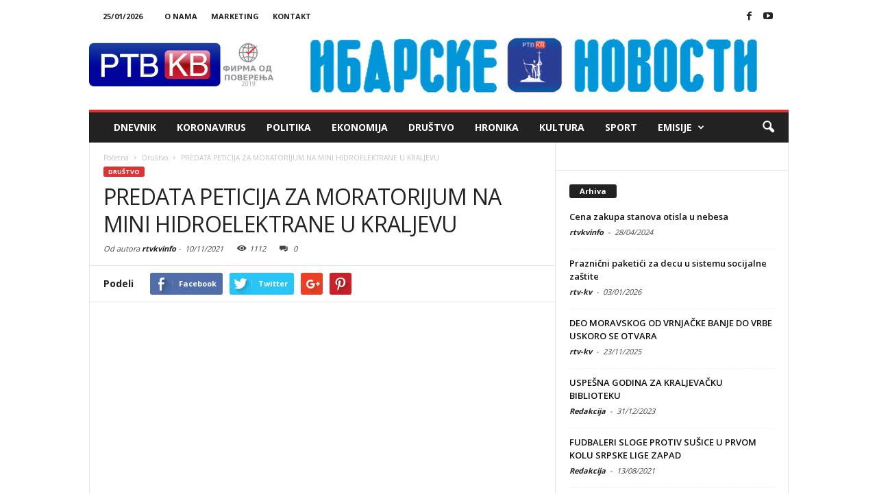

--- FILE ---
content_type: text/html; charset=UTF-8
request_url: http://rtvkraljevo.com/2021/11/10/predata-peticija-za-moratorijum-na-mini-hidroelektrane-u-kraljevu/
body_size: 24534
content:
<!doctype html >
<!--[if IE 8]>    <html class="ie8" lang="en"> <![endif]-->
<!--[if IE 9]>    <html class="ie9" lang="en"> <![endif]-->
<!--[if gt IE 8]><!--> <html lang="en-US"> <!--<![endif]-->
<head>
    <title>PREDATA PETICIJA ZA MORATORIJUM NA MINI HIDROELEKTRANE U KRALJEVU | RTV Kraljevo</title>
    <meta charset="UTF-8" />
    <meta http-equiv="Content-Type" content="text/html; charset=UTF-8">
    <meta name="viewport" content="width=device-width, initial-scale=1.0">
    <link rel="pingback" href="http://rtvkraljevo.com/xmlrpc.php" />
    <meta property="og:image" content="http://rtvkraljevo.com/wp-content/uploads/2021/11/0-20-screenshot.png" /><meta name="author" content="rtvkvinfo">
<link rel="icon" type="image/png" href="http://rtvkraljevo.com/wp-content/uploads/2015/10/fav.png"><link rel="apple-touch-icon-precomposed" sizes="76x76" href="http://rtvkraljevo.com/wp-content/uploads/2015/10/rtvkvlogo.png"/><link rel="apple-touch-icon-precomposed" sizes="120x120" href="http://rtvkraljevo.com/wp-content/uploads/2015/10/rtvkvlogo.png"/><link rel="apple-touch-icon-precomposed" sizes="152x152" href="http://rtvkraljevo.com/wp-content/uploads/2015/10/rtvkvlogo.png"/><link rel="apple-touch-icon-precomposed" sizes="114x114" href="http://rtvkraljevo.com/wp-content/uploads/2015/10/rtvkvlogo.png"/><link rel="apple-touch-icon-precomposed" sizes="144x144" href="http://rtvkraljevo.com/wp-content/uploads/2015/10/rtvkvlogo.png"/><link rel='dns-prefetch' href='//fonts.googleapis.com' />
<link rel='dns-prefetch' href='//s.w.org' />
<link rel="alternate" type="application/rss+xml" title="RTV Kraljevo &raquo; Feed" href="http://rtvkraljevo.com/feed/" />
<link rel="alternate" type="application/rss+xml" title="RTV Kraljevo &raquo; Comments Feed" href="http://rtvkraljevo.com/comments/feed/" />
<link rel="alternate" type="application/rss+xml" title="RTV Kraljevo &raquo; PREDATA PETICIJA ZA MORATORIJUM NA MINI HIDROELEKTRANE U KRALJEVU Comments Feed" href="http://rtvkraljevo.com/2021/11/10/predata-peticija-za-moratorijum-na-mini-hidroelektrane-u-kraljevu/feed/" />
		<script type="text/javascript">
			window._wpemojiSettings = {"baseUrl":"https:\/\/s.w.org\/images\/core\/emoji\/11\/72x72\/","ext":".png","svgUrl":"https:\/\/s.w.org\/images\/core\/emoji\/11\/svg\/","svgExt":".svg","source":{"concatemoji":"http:\/\/rtvkraljevo.com\/wp-includes\/js\/wp-emoji-release.min.js?ver=4.9.26"}};
			!function(e,a,t){var n,r,o,i=a.createElement("canvas"),p=i.getContext&&i.getContext("2d");function s(e,t){var a=String.fromCharCode;p.clearRect(0,0,i.width,i.height),p.fillText(a.apply(this,e),0,0);e=i.toDataURL();return p.clearRect(0,0,i.width,i.height),p.fillText(a.apply(this,t),0,0),e===i.toDataURL()}function c(e){var t=a.createElement("script");t.src=e,t.defer=t.type="text/javascript",a.getElementsByTagName("head")[0].appendChild(t)}for(o=Array("flag","emoji"),t.supports={everything:!0,everythingExceptFlag:!0},r=0;r<o.length;r++)t.supports[o[r]]=function(e){if(!p||!p.fillText)return!1;switch(p.textBaseline="top",p.font="600 32px Arial",e){case"flag":return s([55356,56826,55356,56819],[55356,56826,8203,55356,56819])?!1:!s([55356,57332,56128,56423,56128,56418,56128,56421,56128,56430,56128,56423,56128,56447],[55356,57332,8203,56128,56423,8203,56128,56418,8203,56128,56421,8203,56128,56430,8203,56128,56423,8203,56128,56447]);case"emoji":return!s([55358,56760,9792,65039],[55358,56760,8203,9792,65039])}return!1}(o[r]),t.supports.everything=t.supports.everything&&t.supports[o[r]],"flag"!==o[r]&&(t.supports.everythingExceptFlag=t.supports.everythingExceptFlag&&t.supports[o[r]]);t.supports.everythingExceptFlag=t.supports.everythingExceptFlag&&!t.supports.flag,t.DOMReady=!1,t.readyCallback=function(){t.DOMReady=!0},t.supports.everything||(n=function(){t.readyCallback()},a.addEventListener?(a.addEventListener("DOMContentLoaded",n,!1),e.addEventListener("load",n,!1)):(e.attachEvent("onload",n),a.attachEvent("onreadystatechange",function(){"complete"===a.readyState&&t.readyCallback()})),(n=t.source||{}).concatemoji?c(n.concatemoji):n.wpemoji&&n.twemoji&&(c(n.twemoji),c(n.wpemoji)))}(window,document,window._wpemojiSettings);
		</script>
		<style type="text/css">
img.wp-smiley,
img.emoji {
	display: inline !important;
	border: none !important;
	box-shadow: none !important;
	height: 1em !important;
	width: 1em !important;
	margin: 0 .07em !important;
	vertical-align: -0.1em !important;
	background: none !important;
	padding: 0 !important;
}
</style>
<link rel='stylesheet' id='cptch_stylesheet-css'  href='http://rtvkraljevo.com/wp-content/plugins/captcha/css/style.css?ver=4.9.26' type='text/css' media='all' />
<link rel='stylesheet' id='dashicons-css'  href='http://rtvkraljevo.com/wp-includes/css/dashicons.min.css?ver=4.9.26' type='text/css' media='all' />
<link rel='stylesheet' id='cptch_desktop_style-css'  href='http://rtvkraljevo.com/wp-content/plugins/captcha/css/desktop_style.css?ver=4.9.26' type='text/css' media='all' />
<link rel='stylesheet' id='contact-form-7-css'  href='http://rtvkraljevo.com/wp-content/plugins/contact-form-7/includes/css/styles.css?ver=4.4.2' type='text/css' media='all' />
<link rel='stylesheet' id='rs-plugin-settings-css'  href='http://rtvkraljevo.com/wp-content/plugins/revslider/rs-plugin/css/settings.css?ver=4.6.93' type='text/css' media='all' />
<style id='rs-plugin-settings-inline-css' type='text/css'>
.tp-caption a{color:#ff7302;text-shadow:none;-webkit-transition:all 0.2s ease-out;-moz-transition:all 0.2s ease-out;-o-transition:all 0.2s ease-out;-ms-transition:all 0.2s ease-out}.tp-caption a:hover{color:#ffa902}
</style>
<link rel='stylesheet' id='audioigniter-css'  href='http://rtvkraljevo.com/wp-content/plugins/audioigniter/player/build/style.css?ver=1.0.1' type='text/css' media='all' />
<link rel='stylesheet' id='google_font_open_sans-css'  href='http://fonts.googleapis.com/css?family=Open+Sans%3A300%2C400%2C600%2C700&#038;ver=4.9.26' type='text/css' media='all' />
<link rel='stylesheet' id='google_font_roboto_cond-css'  href='http://fonts.googleapis.com/css?family=Roboto+Condensed%3A300italic%2C400italic%2C700italic%2C400%2C300%2C700&#038;ver=4.9.26' type='text/css' media='all' />
<link rel='stylesheet' id='js_composer_front-css'  href='http://rtvkraljevo.com/wp-content/plugins/js_composer/assets/css/js_composer.min.css?ver=4.11.2' type='text/css' media='all' />
<link rel='stylesheet' id='td-theme-css'  href='http://rtvkraljevo.com/wp-content/themes/Newsmag/style.css?ver=2.3.6' type='text/css' media='all' />
<script type='text/javascript' src='http://rtvkraljevo.com/wp-includes/js/jquery/jquery.js?ver=1.12.4'></script>
<script type='text/javascript' src='http://rtvkraljevo.com/wp-includes/js/jquery/jquery-migrate.min.js?ver=1.4.1'></script>
<script type='text/javascript'>
/* <![CDATA[ */
var cptch_vars = {"nonce":"647c7bb15d","ajaxurl":"http:\/\/rtvkraljevo.com\/wp-admin\/admin-ajax.php","enlarge":"0"};
/* ]]> */
</script>
<script type='text/javascript' src='http://rtvkraljevo.com/wp-content/plugins/captcha/js/front_end_script.js?ver=4.9.26'></script>
<script type='text/javascript' src='http://rtvkraljevo.com/wp-content/plugins/revslider/rs-plugin/js/jquery.themepunch.tools.min.js?ver=4.6.93'></script>
<script type='text/javascript' src='http://rtvkraljevo.com/wp-content/plugins/revslider/rs-plugin/js/jquery.themepunch.revolution.min.js?ver=4.6.93'></script>
<link rel='https://api.w.org/' href='http://rtvkraljevo.com/wp-json/' />
<link rel="EditURI" type="application/rsd+xml" title="RSD" href="http://rtvkraljevo.com/xmlrpc.php?rsd" />
<link rel="wlwmanifest" type="application/wlwmanifest+xml" href="http://rtvkraljevo.com/wp-includes/wlwmanifest.xml" /> 
<link rel='prev' title='Sindikat obrazovanja Kraljevo ne odustaje od zahteva' href='http://rtvkraljevo.com/2021/11/10/sindikat-obrazovanja-kraljevo-ne-odustaje-od-zahteva/' />
<link rel='next' title='Dobar odziv na vakcinaciju, u Kraljevo stigla Moderna' href='http://rtvkraljevo.com/2021/11/10/dobar-odziv-na-vakcinaciju-u-kraljevo-stigla-moderna/' />
<meta name="generator" content="WordPress 4.9.26" />
<link rel="canonical" href="http://rtvkraljevo.com/2021/11/10/predata-peticija-za-moratorijum-na-mini-hidroelektrane-u-kraljevu/" />
<link rel='shortlink' href='http://rtvkraljevo.com/?p=44007' />
<link rel="alternate" type="application/json+oembed" href="http://rtvkraljevo.com/wp-json/oembed/1.0/embed?url=http%3A%2F%2Frtvkraljevo.com%2F2021%2F11%2F10%2Fpredata-peticija-za-moratorijum-na-mini-hidroelektrane-u-kraljevu%2F" />
<link rel="alternate" type="text/xml+oembed" href="http://rtvkraljevo.com/wp-json/oembed/1.0/embed?url=http%3A%2F%2Frtvkraljevo.com%2F2021%2F11%2F10%2Fpredata-peticija-za-moratorijum-na-mini-hidroelektrane-u-kraljevu%2F&#038;format=xml" />
		<script type="text/javascript">
			jQuery(document).ready(function() {
				// CUSTOM AJAX CONTENT LOADING FUNCTION
				var ajaxRevslider = function(obj) {
				
					// obj.type : Post Type
					// obj.id : ID of Content to Load
					// obj.aspectratio : The Aspect Ratio of the Container / Media
					// obj.selector : The Container Selector where the Content of Ajax will be injected. It is done via the Essential Grid on Return of Content
					
					var content = "";

					data = {};
					
					data.action = 'revslider_ajax_call_front';
					data.client_action = 'get_slider_html';
					data.token = 'ed8a627953';
					data.type = obj.type;
					data.id = obj.id;
					data.aspectratio = obj.aspectratio;
					
					// SYNC AJAX REQUEST
					jQuery.ajax({
						type:"post",
						url:"http://rtvkraljevo.com/wp-admin/admin-ajax.php",
						dataType: 'json',
						data:data,
						async:false,
						success: function(ret, textStatus, XMLHttpRequest) {
							if(ret.success == true)
								content = ret.data;								
						},
						error: function(e) {
							console.log(e);
						}
					});
					
					 // FIRST RETURN THE CONTENT WHEN IT IS LOADED !!
					 return content;						 
				};
				
				// CUSTOM AJAX FUNCTION TO REMOVE THE SLIDER
				var ajaxRemoveRevslider = function(obj) {
					return jQuery(obj.selector+" .rev_slider").revkill();
				};

				// EXTEND THE AJAX CONTENT LOADING TYPES WITH TYPE AND FUNCTION
				var extendessential = setInterval(function() {
					if (jQuery.fn.tpessential != undefined) {
						clearInterval(extendessential);
						if(typeof(jQuery.fn.tpessential.defaults) !== 'undefined') {
							jQuery.fn.tpessential.defaults.ajaxTypes.push({type:"revslider",func:ajaxRevslider,killfunc:ajaxRemoveRevslider,openAnimationSpeed:0.3});   
							// type:  Name of the Post to load via Ajax into the Essential Grid Ajax Container
							// func: the Function Name which is Called once the Item with the Post Type has been clicked
							// killfunc: function to kill in case the Ajax Window going to be removed (before Remove function !
							// openAnimationSpeed: how quick the Ajax Content window should be animated (default is 0.3)
						}
					}
				},30);
			});
		</script>
		<!--[if lt IE 9]><script src="http://html5shim.googlecode.com/svn/trunk/html5.js"></script><![endif]-->
    <meta name="generator" content="Powered by Visual Composer - drag and drop page builder for WordPress."/>
<!--[if lte IE 9]><link rel="stylesheet" type="text/css" href="http://rtvkraljevo.com/wp-content/plugins/js_composer/assets/css/vc_lte_ie9.min.css" media="screen"><![endif]--><!--[if IE  8]><link rel="stylesheet" type="text/css" href="http://rtvkraljevo.com/wp-content/plugins/js_composer/assets/css/vc-ie8.min.css" media="screen"><![endif]-->
<!-- JS generated by theme -->

<script>
    

var tdBlocksArray = []; //here we store all the items for the current page

//td_block class - each ajax block uses a object of this class for requests
function tdBlock() {
    this.id = '';
    this.block_type = 1; //block type id (1-234 etc)
    this.atts = '';
    this.td_column_number = '';
    this.td_current_page = 1; //
    this.post_count = 0; //from wp
    this.found_posts = 0; //from wp
    this.max_num_pages = 0; //from wp
    this.td_filter_value = ''; //current live filter value
    this.is_ajax_running = false;
    this.td_user_action = ''; // load more or infinite loader (used by the animation)
    this.header_color = '';
    this.ajax_pagination_infinite_stop = ''; //show load more at page x
}

    
    
        // td_js_generator - mini detector
        (function(){
            var htmlTag = document.getElementsByTagName("html")[0];

            if ( navigator.userAgent.indexOf("MSIE 10.0") > -1 ) {
                htmlTag.className += ' ie10';
            }

            if ( !!navigator.userAgent.match(/Trident.*rv\:11\./) ) {
                htmlTag.className += ' ie11';
            }

            if ( /(iPad|iPhone|iPod)/g.test(navigator.userAgent) ) {
                htmlTag.className += ' td-md-is-ios';
            }

            var user_agent = navigator.userAgent.toLowerCase();
            if ( user_agent.indexOf("android") > -1 ) {
                htmlTag.className += ' td-md-is-android';
            }

            if ( -1 !== navigator.userAgent.indexOf('Mac OS X')  ) {
                htmlTag.className += ' td-md-is-os-x';
            }

            if ( /chrom(e|ium)/.test(navigator.userAgent.toLowerCase()) ) {
               htmlTag.className += ' td-md-is-chrome';
            }

            if ( -1 !== navigator.userAgent.indexOf('Firefox') ) {
                htmlTag.className += ' td-md-is-firefox';
            }

            if ( -1 !== navigator.userAgent.indexOf('Safari') && -1 === navigator.userAgent.indexOf('Chrome') ) {
                htmlTag.className += ' td-md-is-safari';
            }

        })();




        var tdLocalCache = {};

        ( function () {
            "use strict";

            tdLocalCache = {
                data: {},
                remove: function (resource_id) {
                    delete tdLocalCache.data[resource_id];
                },
                exist: function (resource_id) {
                    return tdLocalCache.data.hasOwnProperty(resource_id) && tdLocalCache.data[resource_id] !== null;
                },
                get: function (resource_id) {
                    return tdLocalCache.data[resource_id];
                },
                set: function (resource_id, cachedData) {
                    tdLocalCache.remove(resource_id);
                    tdLocalCache.data[resource_id] = cachedData;
                }
            };
        })();

    
    
var td_viewport_interval_list=[{"limitBottom":767,"sidebarWidth":251},{"limitBottom":1023,"sidebarWidth":339}];
var td_animation_stack_effect="type0";
var tds_animation_stack=true;
var td_animation_stack_specific_selectors=".entry-thumb, img";
var td_animation_stack_general_selectors=".td-animation-stack img, .post img";
var td_ajax_url="http:\/\/rtvkraljevo.com\/wp-admin\/admin-ajax.php?td_theme_name=Newsmag&v=2.3.6";
var td_get_template_directory_uri="http:\/\/rtvkraljevo.com\/wp-content\/themes\/Newsmag";
var tds_snap_menu="smart_snap_always";
var tds_logo_on_sticky="show";
var tds_header_style="";
var td_please_wait="Molimo sa\u010dekajte...";
var td_email_user_pass_incorrect="Pogre\u0161na lozinka ili korisni\u010dko ime!";
var td_email_user_incorrect="Pogre\u0161an email ili korisni\u010dko ime!";
var td_email_incorrect="Neta\u010dan email!";
var tds_more_articles_on_post_enable="";
var tds_more_articles_on_post_time_to_wait="";
var tds_more_articles_on_post_pages_distance_from_top=0;
var tds_theme_color_site_wide="#dd3333";
var tds_smart_sidebar="enabled";
var tdThemeName="Newsmag";
var td_magnific_popup_translation_tPrev="Prethodna";
var td_magnific_popup_translation_tNext="Slede\u0107a";
var td_magnific_popup_translation_tCounter="%curr% od %total%";
var td_magnific_popup_translation_ajax_tError="Sadr\u017eaj sa linka %url% nije mogu\u0107e u\u010ditati.";
var td_magnific_popup_translation_image_tError="Sliku #%curr% nije mogu\u0107e u\u010ditati.";
var td_ad_background_click_link="";
var td_ad_background_click_target="";
</script>


<!-- Header style compiled by theme -->

<style>
    
.td-header-border:before,
    .td-trending-now-title,
    .td_block_mega_menu .td_mega_menu_sub_cats .cur-sub-cat,
    .td-post-category:hover,
    .td-header-style-2 .td-header-sp-logo,
    .sf-menu ul .td-menu-item > a:hover,
    .sf-menu ul .sfHover > a,
    .sf-menu ul .current-menu-ancestor > a,
    .sf-menu ul .current-category-ancestor > a,
    .sf-menu ul .current-menu-item > a,
    .td-next-prev-wrap a:hover i,
    .page-nav .current,
    .widget_calendar tfoot a:hover,
    .td-footer-container .widget_search .wpb_button:hover,
    .td-scroll-up-visible,
    .dropcap,
    .td-category a,
    input[type="submit"]:hover,
    .td-post-small-box a:hover,
    .td-404-sub-sub-title a:hover,
    .td-rating-bar-wrap div,
    .td_top_authors .td-active .td-author-post-count,
    .td_top_authors .td-active .td-author-comments-count,
    .td_smart_list_3 .td-sml3-top-controls i:hover,
    .td_smart_list_3 .td-sml3-bottom-controls i:hover,
    .td-mobile-close a,
    .td_wrapper_video_playlist .td_video_controls_playlist_wrapper,
    .td-read-more a:hover,
    .td-login-wrap .btn,
    .td_display_err,
    .td-header-style-6 .td-top-menu-full,
    #bbpress-forums button:hover,
    #bbpress-forums .bbp-pagination .current,
    .bbp_widget_login .button:hover,
    .header-search-wrap .td-drop-down-search .btn:hover,
    .td-post-text-content .more-link-wrap:hover a,
    #buddypress div.item-list-tabs ul li > a span,
    #buddypress div.item-list-tabs ul li > a:hover span,
    #buddypress input[type=submit]:hover,
    #buddypress a.button:hover span,
    #buddypress div.item-list-tabs ul li.selected a span,
    #buddypress div.item-list-tabs ul li.current a span,
    #buddypress input[type=submit]:focus,
    .td-grid-style-3 .td-big-grid-post .td-module-thumb a:last-child:before,
    .td-grid-style-4 .td-big-grid-post .td-module-thumb a:last-child:before,
    .td-grid-style-5 .td-big-grid-post .td-module-thumb:after {
        background-color: #dd3333;
    }

    @media (max-width: 767px) {
        .category .td-category a.td-current-sub-category {
            background-color: #dd3333 !important;
        }
    }

    .woocommerce .onsale,
    .woocommerce .woocommerce a.button:hover,
    .woocommerce-page .woocommerce .button:hover,
    .single-product .product .summary .cart .button:hover,
    .woocommerce .woocommerce .product a.button:hover,
    .woocommerce .product a.button:hover,
    .woocommerce .product #respond input#submit:hover,
    .woocommerce .checkout input#place_order:hover,
    .woocommerce .woocommerce.widget .button:hover,
    .woocommerce .woocommerce-message .button:hover,
    .woocommerce .woocommerce-error .button:hover,
    .woocommerce .woocommerce-info .button:hover,
    .woocommerce.widget .ui-slider .ui-slider-handle,
    .vc_btn-black:hover,
	.wpb_btn-black:hover,
	.item-list-tabs .feed:hover a {
    	background-color: #dd3333 !important;
    }

    .top-header-menu a:hover,
    .top-header-menu .menu-item-has-children li a:hover,
    .td_module_wrap:hover .entry-title a,
    .td_mod_mega_menu:hover .entry-title a,
    .footer-email-wrap a,
    .widget a:hover,
    .td-footer-container .widget_calendar #today,
    .td-category-pulldown-filter a.td-pulldown-category-filter-link:hover,
    .td-load-more-wrap a:hover,
    .td-post-next-prev-content a:hover,
    .td-author-name a:hover,
    .td-author-url a:hover,
    .td_mod_related_posts:hover .entry-title a,
    .td-search-query,
    .top-header-menu .current-menu-item > a,
    .top-header-menu .current-menu-ancestor > a,
    .header-search-wrap .td-drop-down-search .result-msg a:hover,
    .td_top_authors .td-active .td-authors-name a,
    .td-mobile-content li a:hover,
    .post blockquote p,
    .td-post-content blockquote p,
    .page blockquote p,
    .comment-list cite a:hover,
    .comment-list cite:hover,
    .comment-list .comment-reply-link:hover,
    a,
    .white-menu #td-header-menu .sf-menu > li > a:hover,
    .white-menu #td-header-menu .sf-menu > .current-menu-ancestor > a,
    .white-menu #td-header-menu .sf-menu > .current-menu-item > a,
    .td-stack-classic-blog .td-post-text-content .more-link-wrap:hover a,
    .td_quote_on_blocks,
    #bbpress-forums .bbp-forum-freshness a:hover,
    #bbpress-forums .bbp-topic-freshness a:hover,
    #bbpress-forums .bbp-forums-list li a:hover,
    #bbpress-forums .bbp-forum-title:hover,
    #bbpress-forums .bbp-topic-permalink:hover,
    #bbpress-forums .bbp-topic-started-by a:hover,
    #bbpress-forums .bbp-topic-started-in a:hover,
    #bbpress-forums .bbp-body .super-sticky li.bbp-topic-title .bbp-topic-permalink,
    #bbpress-forums .bbp-body .sticky li.bbp-topic-title .bbp-topic-permalink,
    #bbpress-forums #subscription-toggle a:hover,
    #bbpress-forums #favorite-toggle a:hover,
    .widget_display_replies .bbp-author-name,
    .widget_display_topics .bbp-author-name,
    .td-category-siblings .td-subcat-dropdown a.td-current-sub-category,
    .td-category-siblings .td-subcat-dropdown a:hover,
    .td-pulldown-filter-display-option:hover,
    .td-pulldown-filter-display-option .td-pulldown-filter-link:hover,
    .td_normal_slide .td-wrapper-pulldown-filter .td-pulldown-filter-list a:hover,
    #buddypress ul.item-list li div.item-title a:hover,
    .td_block_13 .td-pulldown-filter-list a:hover {
        color: #dd3333;
    }

    .td-stack-classic-blog .td-post-text-content .more-link-wrap:hover a {
        outline-color: #dd3333;
    }

    .td-mega-menu .wpb_content_element li a:hover,
    .td_login_tab_focus {
        color: #dd3333 !important;
    }

    .td-next-prev-wrap a:hover i,
    .page-nav .current,
    .widget_tag_cloud a:hover,
    .post .td_quote_box,
    .page .td_quote_box,
    .td-login-panel-title,
    #bbpress-forums .bbp-pagination .current {
        border-color: #dd3333;
    }

    .td_wrapper_video_playlist .td_video_currently_playing:after,
    .item-list-tabs .feed:hover {
        border-color: #dd3333 !important;
    }





    
    .td-pb-row [class*="td-pb-span"],
    .td-pb-border-top,
    .page-template-page-title-sidebar-php .td-page-content > .wpb_row:first-child,
    .td-post-sharing,
    .td-post-content,
    .td-post-next-prev,
    .author-box-wrap,
    .td-comments-title-wrap,
    .comment-list,
    .comment-respond,
    .td-post-template-5 header,
    .td-container,
    .wpb_content_element,
    .wpb_column,
    .wpb_row,
    .white-menu .td-header-style-1 .td-header-main-menu,
    .white-menu .td-header-style-2 .td-header-main-menu,
    .white-menu .td-header-style-3 .td-header-main-menu,
    .white-menu .td-header-style-4 .td-header-main-menu,
    .white-menu .td-header-style-5 .td-header-main-menu,
    .white-menu .td-header-style-6 .td-header-main-menu,
    .white-menu .td-header-style-7 .td-header-main-menu,
    .white-menu .td-header-style-8 .td-header-main-menu,
    .white-menu .td-header-style-9 .td-header-main-menu,
    .td-header-style-6 .td-header-container,
    .td-post-template-1 .td-post-content,
    .td-post-template-4 .td-post-sharing-top,
    .td-header-style-6 .td-header-header .td-make-full,
    #disqus_thread {
        border-color: #e6e6e6;
    }
    .td-top-border {
        border-color: #e6e6e6 !important;
    }
    .td-container-border:after,
    .td-next-prev-separator {
    	background-color: #e6e6e6;
    }
    @media (max-width: 767px) {
    	.white-menu .td-header-main-menu {
      		border-color: #e6e6e6;
      	}
    }
</style>

<script>
  (function(i,s,o,g,r,a,m){i['GoogleAnalyticsObject']=r;i[r]=i[r]||function(){
  (i[r].q=i[r].q||[]).push(arguments)},i[r].l=1*new Date();a=s.createElement(o),
  m=s.getElementsByTagName(o)[0];a.async=1;a.src=g;m.parentNode.insertBefore(a,m)
  })(window,document,'script','//www.google-analytics.com/analytics.js','ga');

  ga('create', 'UA-68927801-1', 'auto');
  ga('send', 'pageview');

</script><noscript><style type="text/css"> .wpb_animate_when_almost_visible { opacity: 1; }</style></noscript></head>


<body class="post-template-default single single-post postid-44007 single-format-video predata-peticija-za-moratorijum-na-mini-hidroelektrane-u-kraljevu wpb-js-composer js-comp-ver-4.11.2 vc_responsive td-animation-stack-type0 td-full-layout" itemscope="itemscope" itemtype="http://schema.org/WebPage">

<div id="td-outer-wrap">

        <div class="td-scroll-up"><i class="td-icon-menu-up"></i></div>

    <div class="td-transition-content-and-menu td-mobile-nav-wrap">
        <div id="td-mobile-nav">
    <!-- mobile menu close -->
    <div class="td-mobile-close">
        <a href="#">Zatvori</a>
        <div class="td-nav-triangle"></div>
    </div>

    <div class="td-mobile-content">
        <div class="menu-td-demo-header-menu-container"><ul id="menu-td-demo-header-menu" class=""><li id="menu-item-2542" class="menu-item menu-item-type-taxonomy menu-item-object-category menu-item-first menu-item-2542"><a href="http://rtvkraljevo.com/category/dnevnik/">Dnevnik</a></li>
<li id="menu-item-27454" class="menu-item menu-item-type-taxonomy menu-item-object-category menu-item-27454"><a href="http://rtvkraljevo.com/category/koronavirus/">KORONAVIRUS</a></li>
<li id="menu-item-699" class="menu-item menu-item-type-post_type menu-item-object-page menu-item-699"><a href="http://rtvkraljevo.com/politika/">Politika</a></li>
<li id="menu-item-698" class="menu-item menu-item-type-post_type menu-item-object-page menu-item-698"><a href="http://rtvkraljevo.com/ekonomija/">Ekonomija</a></li>
<li id="menu-item-697" class="menu-item menu-item-type-post_type menu-item-object-page menu-item-697"><a href="http://rtvkraljevo.com/drustvo/">Društvo</a></li>
<li id="menu-item-696" class="menu-item menu-item-type-post_type menu-item-object-page menu-item-696"><a href="http://rtvkraljevo.com/hronika/">Hronika</a></li>
<li id="menu-item-695" class="menu-item menu-item-type-post_type menu-item-object-page menu-item-695"><a href="http://rtvkraljevo.com/kultura/">Kultura</a></li>
<li id="menu-item-694" class="menu-item menu-item-type-post_type menu-item-object-page menu-item-694"><a href="http://rtvkraljevo.com/sport/">Sport</a></li>
<li id="menu-item-403" class="menu-item menu-item-type-taxonomy menu-item-object-category menu-item-has-children menu-item-403"><a href="http://rtvkraljevo.com/category/emisije/">Emisije</a>
<ul class="sub-menu">
	<li id="menu-item-404" class="menu-item menu-item-type-taxonomy menu-item-object-category menu-item-404"><a href="http://rtvkraljevo.com/category/emisije/rec-po-rec/">REČ PO REČ</a></li>
	<li id="menu-item-920" class="menu-item menu-item-type-taxonomy menu-item-object-category menu-item-920"><a href="http://rtvkraljevo.com/category/emisije/zdravlje-na-dlanu/">ZDRAVLJE NA DLANU</a></li>
	<li id="menu-item-1062" class="menu-item menu-item-type-taxonomy menu-item-object-category menu-item-1062"><a href="http://rtvkraljevo.com/category/emisije/sve-sto-cini-zivot/">SVE ŠTO ČINI ŽIVOT</a></li>
	<li id="menu-item-1307" class="menu-item menu-item-type-taxonomy menu-item-object-category menu-item-1307"><a href="http://rtvkraljevo.com/category/emisije/specijalna-emisija/">SPECIJALNA EMISIJA</a></li>
	<li id="menu-item-1862" class="menu-item menu-item-type-taxonomy menu-item-object-category menu-item-1862"><a href="http://rtvkraljevo.com/category/ekonomatar/">EKONOMETAR</a></li>
	<li id="menu-item-1585" class="menu-item menu-item-type-taxonomy menu-item-object-category menu-item-1585"><a href="http://rtvkraljevo.com/category/reportaze/">REPORTAŽE</a></li>
	<li id="menu-item-7941" class="menu-item menu-item-type-taxonomy menu-item-object-category menu-item-7941"><a href="http://rtvkraljevo.com/category/emisije/zicki_blagovesnik/">ŽIČKI BLAGOVESNIK</a></li>
	<li id="menu-item-11811" class="menu-item menu-item-type-taxonomy menu-item-object-category menu-item-11811"><a href="http://rtvkraljevo.com/category/emisije/takva-zena/">TAKVA ŽENA</a></li>
	<li id="menu-item-55160" class="menu-item menu-item-type-taxonomy menu-item-object-category menu-item-55160"><a href="http://rtvkraljevo.com/category/osobe-sa-invaliditetom/">OSOBE SA INVALIDITETOM</a></li>
</ul>
</li>
</ul></div>    </div>
</div>    </div>

        <div class="td-transition-content-and-menu td-content-wrap">



<!--
Header style 1
-->

<div class="td-header-container td-header-wrap td-header-style-1">
    <div class="td-header-row td-header-top-menu">
        
<div class="td-header-sp-top-menu">

    <div class="td_data_time">25/01/2026</div><div class="menu-top-container"><ul id="menu-td-demo-top-menu" class="top-header-menu"><li id="menu-item-562" class="menu-item menu-item-type-post_type menu-item-object-page menu-item-first td-menu-item td-normal-menu menu-item-562"><a href="http://rtvkraljevo.com/o-nama/">O nama</a></li>
<li id="menu-item-237" class="menu-item menu-item-type-custom menu-item-object-custom td-menu-item td-normal-menu menu-item-237"><a href="http://rtvkraljevo.com/kontakt/">Marketing</a></li>
<li id="menu-item-34" class="menu-item menu-item-type-custom menu-item-object-custom td-menu-item td-normal-menu menu-item-34"><a href="http://rtvkraljevo.com/kontakt/">Kontakt</a></li>
</ul></div></div>
                <div class="td-header-sp-top-widget">
            <span class="td-social-icon-wrap"><a target="_blank" href="https://www.facebook.com/rtvkraljevo/" title="Facebook"><i class="td-icon-font td-icon-facebook"></i></a></span><span class="td-social-icon-wrap"><a target="_blank" href="https://www.youtube.com/user/rtvkv1/feed" title="Youtube"><i class="td-icon-font td-icon-youtube"></i></a></span>        </div>
        </div>


    <div class="td-header-row td-header-header">
        <div class="td-header-sp-logo">
                <a href="http://rtvkraljevo.com/">
        <img class="td-retina-data" data-retina="http://rtvkraljevo.com/wp-content/uploads/2019/05/rtvkvlogoweb2.jpg" src="http://rtvkraljevo.com/wp-content/uploads/2019/05/rtvkvlogoweb2.jpg" alt=""/>
    </a>
        </div>
        <div class="td-header-sp-ads">
            
<div class="td-header-ad-wrap  td-ad-m td-ad-tp td-ad-p">
    <div class="td-a-rec td-a-rec-id-header "><div class="td-all-devices"><a href="http://www.rtvkraljevo.com/ibarske-novosti/"><img src="http://rtvkraljevo.com/wp-content/uploads/2019/05/inlogo.jpg"/></a></div></div>

</div>        </div>
    </div>
    <div class="td-header-menu-wrap">
        <div class="td-header-row td-header-border td-header-main-menu">
            <div id="td-header-menu" role="navigation">
    <div id="td-top-mobile-toggle"><a href="#"><i class="td-icon-font td-icon-mobile"></i></a></div>
    <div class="td-main-menu-logo">
        		<a class="td-mobile-logo td-sticky-mobile" href="http://rtvkraljevo.com/">
			<img class="td-retina-data" data-retina="http://rtvkraljevo.com/wp-content/uploads/2015/10/rtvkvlogo.png" src="http://rtvkraljevo.com/wp-content/uploads/2015/10/rtvkvlogo.png" alt=""/>
		</a>
			<a class="td-header-logo td-sticky-mobile" href="http://rtvkraljevo.com/">
			<img class="td-retina-data" data-retina="http://rtvkraljevo.com/wp-content/uploads/2019/05/rtvkvlogoweb2.jpg" src="http://rtvkraljevo.com/wp-content/uploads/2019/05/rtvkvlogoweb2.jpg" alt=""/>
		</a>
	    </div>
    <div class="menu-td-demo-header-menu-container"><ul id="menu-td-demo-header-menu-1" class="sf-menu"><li class="menu-item menu-item-type-taxonomy menu-item-object-category menu-item-first td-menu-item td-normal-menu menu-item-2542"><a href="http://rtvkraljevo.com/category/dnevnik/">Dnevnik</a></li>
<li class="menu-item menu-item-type-taxonomy menu-item-object-category td-menu-item td-normal-menu menu-item-27454"><a href="http://rtvkraljevo.com/category/koronavirus/">KORONAVIRUS</a></li>
<li class="menu-item menu-item-type-post_type menu-item-object-page td-menu-item td-normal-menu menu-item-699"><a href="http://rtvkraljevo.com/politika/">Politika</a></li>
<li class="menu-item menu-item-type-post_type menu-item-object-page td-menu-item td-normal-menu menu-item-698"><a href="http://rtvkraljevo.com/ekonomija/">Ekonomija</a></li>
<li class="menu-item menu-item-type-post_type menu-item-object-page td-menu-item td-normal-menu menu-item-697"><a href="http://rtvkraljevo.com/drustvo/">Društvo</a></li>
<li class="menu-item menu-item-type-post_type menu-item-object-page td-menu-item td-normal-menu menu-item-696"><a href="http://rtvkraljevo.com/hronika/">Hronika</a></li>
<li class="menu-item menu-item-type-post_type menu-item-object-page td-menu-item td-normal-menu menu-item-695"><a href="http://rtvkraljevo.com/kultura/">Kultura</a></li>
<li class="menu-item menu-item-type-post_type menu-item-object-page td-menu-item td-normal-menu menu-item-694"><a href="http://rtvkraljevo.com/sport/">Sport</a></li>
<li class="menu-item menu-item-type-taxonomy menu-item-object-category menu-item-has-children td-menu-item td-normal-menu menu-item-403"><a href="http://rtvkraljevo.com/category/emisije/">Emisije</a>
<ul class="sub-menu">
	<li class="menu-item menu-item-type-taxonomy menu-item-object-category td-menu-item td-normal-menu menu-item-404"><a href="http://rtvkraljevo.com/category/emisije/rec-po-rec/">REČ PO REČ</a></li>
	<li class="menu-item menu-item-type-taxonomy menu-item-object-category td-menu-item td-normal-menu menu-item-920"><a href="http://rtvkraljevo.com/category/emisije/zdravlje-na-dlanu/">ZDRAVLJE NA DLANU</a></li>
	<li class="menu-item menu-item-type-taxonomy menu-item-object-category td-menu-item td-normal-menu menu-item-1062"><a href="http://rtvkraljevo.com/category/emisije/sve-sto-cini-zivot/">SVE ŠTO ČINI ŽIVOT</a></li>
	<li class="menu-item menu-item-type-taxonomy menu-item-object-category td-menu-item td-normal-menu menu-item-1307"><a href="http://rtvkraljevo.com/category/emisije/specijalna-emisija/">SPECIJALNA EMISIJA</a></li>
	<li class="menu-item menu-item-type-taxonomy menu-item-object-category td-menu-item td-normal-menu menu-item-1862"><a href="http://rtvkraljevo.com/category/ekonomatar/">EKONOMETAR</a></li>
	<li class="menu-item menu-item-type-taxonomy menu-item-object-category td-menu-item td-normal-menu menu-item-1585"><a href="http://rtvkraljevo.com/category/reportaze/">REPORTAŽE</a></li>
	<li class="menu-item menu-item-type-taxonomy menu-item-object-category td-menu-item td-normal-menu menu-item-7941"><a href="http://rtvkraljevo.com/category/emisije/zicki_blagovesnik/">ŽIČKI BLAGOVESNIK</a></li>
	<li class="menu-item menu-item-type-taxonomy menu-item-object-category td-menu-item td-normal-menu menu-item-11811"><a href="http://rtvkraljevo.com/category/emisije/takva-zena/">TAKVA ŽENA</a></li>
	<li class="menu-item menu-item-type-taxonomy menu-item-object-category td-menu-item td-normal-menu menu-item-55160"><a href="http://rtvkraljevo.com/category/osobe-sa-invaliditetom/">OSOBE SA INVALIDITETOM</a></li>
</ul>
</li>
</ul></div></div>

<div class="td-search-wrapper">
    <div id="td-top-search">
        <!-- Search -->
        <div class="header-search-wrap">
            <div class="dropdown header-search">
                <a id="td-header-search-button" href="#" role="button" class="dropdown-toggle " data-toggle="dropdown"><i class="td-icon-search"></i></a>
            </div>
        </div>
    </div>
</div>

<div class="header-search-wrap">
	<div class="dropdown header-search">
		<div class="td-drop-down-search" aria-labelledby="td-header-search-button">
			<form role="search" method="get" class="td-search-form" action="http://rtvkraljevo.com/">
				<div class="td-head-form-search-wrap">
					<input class="needsclick" id="td-header-search" type="text" value="" name="s" autocomplete="off" /><input class="wpb_button wpb_btn-inverse btn" type="submit" id="td-header-search-top" value="Pretraži" />
				</div>
			</form>
			<div id="td-aj-search"></div>
		</div>
	</div>
</div>        </div>
    </div>
</div>
    <div class="td-container td-post-template-default">
        <div class="td-container-border">
            <div class="td-pb-row">
                                            <div class="td-pb-span8 td-main-content" role="main">
                                <div class="td-ss-main-content">
                                    

    <article id="post-44007" class="post-44007 post type-post status-publish format-video has-post-thumbnail hentry category-drustvo post_format-post-format-video" itemscope itemtype="http://schema.org/Article">
        <div class="td-post-header td-pb-padding-side">
            <div class="entry-crumbs"><span itemscope itemtype="http://data-vocabulary.org/Breadcrumb"><a title="" class="entry-crumb" itemprop="url" href="http://rtvkraljevo.com/"><span itemprop="title">Početna</span></a></span> <i class="td-icon-right td-bread-sep"></i> <span itemscope itemtype="http://data-vocabulary.org/Breadcrumb"><a title="Prikaži sve članke iz kategorije Društvo" class="entry-crumb" itemprop="url" href="http://rtvkraljevo.com/category/drustvo/"><span itemprop="title">Društvo</span></a></span> <i class="td-icon-right td-bread-sep td-bred-no-url-last"></i> <span class="td-bred-no-url-last" itemscope itemtype="http://data-vocabulary.org/Breadcrumb"><meta itemprop="title" content = "PREDATA PETICIJA ZA MORATORIJUM NA MINI HIDROELEKTRANE U KRALJEVU"><meta itemprop="url" content = "http://rtvkraljevo.com/2021/11/10/predata-peticija-za-moratorijum-na-mini-hidroelektrane-u-kraljevu/">PREDATA PETICIJA ZA MORATORIJUM NA MINI HIDROELEKTRANE U KRALJEVU</span></div>
            <ul class="td-category"><li class="entry-category"><a  href="http://rtvkraljevo.com/category/drustvo/">Društvo</a></li></ul>
            <header>
                <h1 class="entry-title">PREDATA PETICIJA ZA MORATORIJUM NA MINI HIDROELEKTRANE U KRALJEVU</h1>

                

                <div class="meta-info">

                    <div class="td-post-author-name">Od autora <a href="http://rtvkraljevo.com/author/rtvkvinfo/">rtvkvinfo</a> - </div>                    <div class="td-post-date"><time class="entry-date updated td-module-date" datetime="2021-11-10T14:02:30+00:00" >10/11/2021</time></div>                    <div class="td-post-views"><i class="td-icon-views"></i><span class="td-nr-views-44007">1112</span></div>                    <div class="td-post-comments"><a href="http://rtvkraljevo.com/2021/11/10/predata-peticija-za-moratorijum-na-mini-hidroelektrane-u-kraljevu/#respond"><i class="td-icon-comments"></i>0</a></div>                </div>
            </header>


        </div>

        <div class="td-post-sharing td-post-sharing-top td-pb-padding-side"><span class="td-post-share-title">Podeli</span>
				<div class="td-default-sharing ">
		            <a class="td-social-sharing-buttons td-social-facebook" href="http://www.facebook.com/sharer.php?u=http%3A%2F%2Frtvkraljevo.com%2F2021%2F11%2F10%2Fpredata-peticija-za-moratorijum-na-mini-hidroelektrane-u-kraljevu%2F" onclick="window.open(this.href, 'mywin','left=50,top=50,width=600,height=350,toolbar=0'); return false;"><div class="td-sp td-sp-facebook"></div><div class="td-social-but-text">Facebook</div></a>
		            <a class="td-social-sharing-buttons td-social-twitter" href="https://twitter.com/intent/tweet?text=PREDATA+PETICIJA+ZA+MORATORIJUM+NA+MINI+HIDROELEKTRANE+U+KRALJEVU&url=http%3A%2F%2Frtvkraljevo.com%2F2021%2F11%2F10%2Fpredata-peticija-za-moratorijum-na-mini-hidroelektrane-u-kraljevu%2F&via=RTV+Kraljevo"  ><div class="td-sp td-sp-twitter"></div><div class="td-social-but-text">Twitter</div></a>
		            <a class="td-social-sharing-buttons td-social-google" href="http://plus.google.com/share?url=http://rtvkraljevo.com/2021/11/10/predata-peticija-za-moratorijum-na-mini-hidroelektrane-u-kraljevu/" onclick="window.open(this.href, 'mywin','left=50,top=50,width=600,height=350,toolbar=0'); return false;"><div class="td-sp td-sp-googleplus"></div></a>
		            <a class="td-social-sharing-buttons td-social-pinterest" href="http://pinterest.com/pin/create/button/?url=http://rtvkraljevo.com/2021/11/10/predata-peticija-za-moratorijum-na-mini-hidroelektrane-u-kraljevu/&amp;media=http://rtvkraljevo.com/wp-content/uploads/2021/11/0-20-screenshot.png" onclick="window.open(this.href, 'mywin','left=50,top=50,width=600,height=350,toolbar=0'); return false;"><div class="td-sp td-sp-pinterest"></div></a>
	            </div></div>

        <div class="td-post-content td-pb-padding-side">

        
                <div class="wpb_video_wrapper">
                    <iframe id="td_youtube_player" width="600" height="560" src="http://www.youtube.com/embed/4sLZhr1cUhk?enablejsapi=1&feature=oembed&wmode=opaque&vq=hd720&start=5" frameborder="0" allowfullscreen=""></iframe>
                    <script type="text/javascript">
						var tag = document.createElement("script");
						tag.src = "https://www.youtube.com/iframe_api";

						var firstScriptTag = document.getElementsByTagName("script")[0];
						firstScriptTag.parentNode.insertBefore(tag, firstScriptTag);

						var player;

						function onYouTubeIframeAPIReady() {
							player = new YT.Player("td_youtube_player", {
								height: "720",
								width: "960",
								events: {
									"onReady": onPlayerReady
								}
							});
						}

						function onPlayerReady(event) {
							player.setPlaybackQuality("hd720");
						}
					</script>

                </div>

                
        <p style="font-weight: 400">Nekoliko inicijativa građana predale su peticiju za moratorijum na mini hidroelektrane na teritoriji grada Kraljeva. Radi se o peticiji za donošenje Odluke o zabrani izgradnje mini hidroelektrana u našem gradu i izmeni Prostornog plana Grada Kraljeva. Kod nas je već izgrađeno 10 ovakvih mini hidroelektrana, a predstavnici inicijativa žele da spreče dalju izgradnju.</p>
        </div>


        <footer>
                        
            <div class="td-post-source-tags td-pb-padding-side">
                                            </div>

            <div class="td-post-sharing td-post-sharing-bottom td-pb-padding-side"><span class="td-post-share-title">Podeli</span>
            <div class="td-default-sharing td-with-like">
	            <a class="td-social-sharing-buttons td-social-facebook" href="http://www.facebook.com/sharer.php?u=http%3A%2F%2Frtvkraljevo.com%2F2021%2F11%2F10%2Fpredata-peticija-za-moratorijum-na-mini-hidroelektrane-u-kraljevu%2F" onclick="window.open(this.href, 'mywin','left=50,top=50,width=600,height=350,toolbar=0'); return false;"><div class="td-sp td-sp-facebook"></div><div class="td-social-but-text">Facebook</div></a>
	            <a class="td-social-sharing-buttons td-social-twitter" href="https://twitter.com/intent/tweet?text=PREDATA+PETICIJA+ZA+MORATORIJUM+NA+MINI+HIDROELEKTRANE+U+KRALJEVU&url=http%3A%2F%2Frtvkraljevo.com%2F2021%2F11%2F10%2Fpredata-peticija-za-moratorijum-na-mini-hidroelektrane-u-kraljevu%2F&via=RTV+Kraljevo"><div class="td-sp td-sp-twitter"></div><div class="td-social-but-text">Twitter</div></a>
	            <a class="td-social-sharing-buttons td-social-google" href="http://plus.google.com/share?url=http://rtvkraljevo.com/2021/11/10/predata-peticija-za-moratorijum-na-mini-hidroelektrane-u-kraljevu/" onclick="window.open(this.href, 'mywin','left=50,top=50,width=600,height=350,toolbar=0'); return false;"><div class="td-sp td-sp-googleplus"></div></a>
	            <a class="td-social-sharing-buttons td-social-pinterest" href="http://pinterest.com/pin/create/button/?url=http://rtvkraljevo.com/2021/11/10/predata-peticija-za-moratorijum-na-mini-hidroelektrane-u-kraljevu/&amp;media=http://rtvkraljevo.com/wp-content/uploads/2021/11/0-20-screenshot.png" onclick="window.open(this.href, 'mywin','left=50,top=50,width=600,height=350,toolbar=0'); return false;"><div class="td-sp td-sp-pinterest"></div></a>
            </div><div class="td-classic-sharing"><ul><li class="td-classic-facebook"><iframe frameBorder="0" src="http://www.facebook.com/plugins/like.php?href=http://rtvkraljevo.com/2021/11/10/predata-peticija-za-moratorijum-na-mini-hidroelektrane-u-kraljevu/&amp;layout=button_count&amp;show_faces=false&amp;width=105&amp;action=like&amp;colorscheme=light&amp;height=21" style="border:none; overflow:hidden; width:105px; height:21px; background-color:transparent;"></iframe></li><li class="td-classic-twitter"><a href="https://twitter.com/share" class="twitter-share-button" data-url="http://rtvkraljevo.com/2021/11/10/predata-peticija-za-moratorijum-na-mini-hidroelektrane-u-kraljevu/" data-text="PREDATA PETICIJA ZA MORATORIJUM NA MINI HIDROELEKTRANE U KRALJEVU" data-via="" data-lang="en">tweet</a> <script>!function(d,s,id){var js,fjs=d.getElementsByTagName(s)[0];if(!d.getElementById(id)){js=d.createElement(s);js.id=id;js.src="//platform.twitter.com/widgets.js";fjs.parentNode.insertBefore(js,fjs);}}(document,"script","twitter-wjs");</script></li></ul></div></div>            <div class="td-block-row td-post-next-prev"><div class="td-block-span6 td-post-prev-post"><div class="td-post-next-prev-content"><span>Prethodni članak</span><a href="http://rtvkraljevo.com/2021/11/10/sindikat-obrazovanja-kraljevo-ne-odustaje-od-zahteva/">Sindikat obrazovanja Kraljevo ne odustaje od zahteva</a></div></div><div class="td-next-prev-separator"></div><div class="td-block-span6 td-post-next-post"><div class="td-post-next-prev-content"><span>Sledeći članak</span><a href="http://rtvkraljevo.com/2021/11/10/dobar-odziv-na-vakcinaciju-u-kraljevo-stigla-moderna/">Dobar odziv na vakcinaciju, u Kraljevo stigla Moderna</a></div></div></div>            <div class="td-author-name vcard author" style="display: none"><span class="fn"><a href="http://rtvkraljevo.com/author/rtvkvinfo/">rtvkvinfo</a></span></div>	        <span style="display: none;" itemprop="author" itemscope itemtype="https://schema.org/Person"><meta itemprop="name" content="rtvkvinfo"></span><meta itemprop="datePublished" content="2021-11-10T14:02:30+00:00"><meta itemprop="dateModified" content="2021-11-10T14:03:15+00:00"><meta itemscope itemprop="mainEntityOfPage" itemType="https://schema.org/WebPage" itemid="http://rtvkraljevo.com/2021/11/10/predata-peticija-za-moratorijum-na-mini-hidroelektrane-u-kraljevu/"/><span style="display: none;" itemprop="publisher" itemscope itemtype="https://schema.org/Organization"><span style="display: none;" itemprop="logo" itemscope itemtype="https://schema.org/ImageObject"><meta itemprop="url" content="http://rtvkraljevo.com/wp-content/uploads/2019/05/rtvkvlogoweb2.jpg"></span><meta itemprop="name" content="RTV Kraljevo"></span><meta itemprop="headline " content="PREDATA PETICIJA ZA MORATORIJUM NA MINI HIDROELEKTRANE U KRALJEVU"><span style="display: none;" itemprop="image" itemscope itemtype="https://schema.org/ImageObject"><meta itemprop="url" content="http://rtvkraljevo.com/wp-content/uploads/2021/11/0-20-screenshot.png"><meta itemprop="width" content="854"><meta itemprop="height" content="480"></span>        </footer>

    </article> <!-- /.post -->

    <script>var block_td_uid_1_69763a4abff16 = new tdBlock();
block_td_uid_1_69763a4abff16.id = "td_uid_1_69763a4abff16";
block_td_uid_1_69763a4abff16.atts = '{"limit":3,"ajax_pagination":"next_prev","live_filter":"cur_post_same_categories","td_ajax_filter_type":"td_custom_related","class":"td_block_id_1511754671 td_uid_1_69763a4abff16_rand","td_column_number":3,"live_filter_cur_post_id":44007,"live_filter_cur_post_author":"3"}';
block_td_uid_1_69763a4abff16.td_column_number = "3";
block_td_uid_1_69763a4abff16.block_type = "td_block_related_posts";
block_td_uid_1_69763a4abff16.post_count = "3";
block_td_uid_1_69763a4abff16.found_posts = "10139";
block_td_uid_1_69763a4abff16.header_color = "";
block_td_uid_1_69763a4abff16.ajax_pagination_infinite_stop = "";
block_td_uid_1_69763a4abff16.max_num_pages = "3380";
tdBlocksArray.push(block_td_uid_1_69763a4abff16);
</script><div class="td_block_wrap td_block_related_posts td_block_id_1511754671 td_uid_1_69763a4abff16_rand td_with_ajax_pagination td-pb-border-top"><h4 class="td-related-title"><a id="td_uid_2_69763a4ad5cac" class="td-related-left td-cur-simple-item" data-td_filter_value="" data-td_block_id="td_uid_1_69763a4abff16" href="#">Preporučeni članci</a><a id="td_uid_3_69763a4ad5cf9" class="td-related-right" data-td_filter_value="td_related_more_from_author" data-td_block_id="td_uid_1_69763a4abff16" href="#">Još članaka autora</a></h4><div id=td_uid_1_69763a4abff16 class="td_block_inner">

	<div class="td-related-row">

	<div class="td-related-span4">

        <div class="td_module_related_posts td-animation-stack td_mod_related_posts">
            <div class="td-module-image">
                <div class="td-module-thumb"><a href="http://rtvkraljevo.com/2026/01/25/raspisan-tender-za-pojacano-odrzavanje-drzavnog-puta-ib-22-od-usca-do-raske/" rel="bookmark" title="RASPISAN TENDER ZA POJAČANO ODRŽAVANJE DRŽAVNOG PUTA IB 22 OD UŠĆA DO RAŠKE"><img width="238" height="178" class="entry-thumb" src="http://rtvkraljevo.com/wp-content/uploads/2026/01/5f4e593d-c6d7-49b8-a84f-21fe2497cabe-238x178.jpeg" alt="" title="RASPISAN TENDER ZA POJAČANO ODRŽAVANJE DRŽAVNOG PUTA IB 22 OD UŠĆA DO RAŠKE"/></a></div>                <a href="http://rtvkraljevo.com/category/drustvo/" class="td-post-category">Društvo</a>            </div>
            <div class="item-details">
                <h3 class="entry-title td-module-title"><a href="http://rtvkraljevo.com/2026/01/25/raspisan-tender-za-pojacano-odrzavanje-drzavnog-puta-ib-22-od-usca-do-raske/" rel="bookmark" title="RASPISAN TENDER ZA POJAČANO ODRŽAVANJE DRŽAVNOG PUTA IB 22 OD UŠĆA DO RAŠKE">RASPISAN TENDER ZA POJAČANO ODRŽAVANJE DRŽAVNOG PUTA IB 22 OD UŠĆA DO RAŠKE</a></h3>            </div>
        </div>
        
	</div> <!-- ./td-related-span4 -->

	<div class="td-related-span4">

        <div class="td_module_related_posts td-animation-stack td_mod_related_posts">
            <div class="td-module-image">
                <div class="td-module-thumb"><a href="http://rtvkraljevo.com/2026/01/25/tardicionalna-svetosavska-beseda-tri-i-po-decenije-secanja-i-pocasti/" rel="bookmark" title="Tardicionalna Svetosavska beseda tri i po decenije sećanja i počasti"><img width="238" height="178" class="entry-thumb" src="http://rtvkraljevo.com/wp-content/uploads/2026/01/maxresdefault-89-238x178.jpg" alt="" title="Tardicionalna Svetosavska beseda tri i po decenije sećanja i počasti"/><span class="td-video-play-ico"><img width="40" class="td-retina" src="http://rtvkraljevo.com/wp-content/themes/Newsmag/images/icons/ico-video-large.png" alt="video"/></span></a></div>                <a href="http://rtvkraljevo.com/category/drustvo/" class="td-post-category">Društvo</a>            </div>
            <div class="item-details">
                <h3 class="entry-title td-module-title"><a href="http://rtvkraljevo.com/2026/01/25/tardicionalna-svetosavska-beseda-tri-i-po-decenije-secanja-i-pocasti/" rel="bookmark" title="Tardicionalna Svetosavska beseda tri i po decenije sećanja i počasti">Tardicionalna Svetosavska beseda tri i po decenije sećanja i počasti</a></h3>            </div>
        </div>
        
	</div> <!-- ./td-related-span4 -->

	<div class="td-related-span4">

        <div class="td_module_related_posts td-animation-stack td_mod_related_posts">
            <div class="td-module-image">
                <div class="td-module-thumb"><a href="http://rtvkraljevo.com/2026/01/25/vodosistem-lopatnica-ponovo-u-fokusu/" rel="bookmark" title="Vodosistem Lopatnica ponovo u fokusu"><img width="238" height="178" class="entry-thumb" src="http://rtvkraljevo.com/wp-content/uploads/2026/01/maxresdefault-88-238x178.jpg" alt="" title="Vodosistem Lopatnica ponovo u fokusu"/><span class="td-video-play-ico"><img width="40" class="td-retina" src="http://rtvkraljevo.com/wp-content/themes/Newsmag/images/icons/ico-video-large.png" alt="video"/></span></a></div>                <a href="http://rtvkraljevo.com/category/drustvo/" class="td-post-category">Društvo</a>            </div>
            <div class="item-details">
                <h3 class="entry-title td-module-title"><a href="http://rtvkraljevo.com/2026/01/25/vodosistem-lopatnica-ponovo-u-fokusu/" rel="bookmark" title="Vodosistem Lopatnica ponovo u fokusu">Vodosistem Lopatnica ponovo u fokusu</a></h3>            </div>
        </div>
        
	</div> <!-- ./td-related-span4 --></div><!--./row-fluid--></div><div class="td-next-prev-wrap"><a href="#" class="td-ajax-prev-page ajax-page-disabled" id="prev-page-td_uid_1_69763a4abff16" data-td_block_id="td_uid_1_69763a4abff16"><i class="td-icon-font td-icon-menu-left"></i></a><a href="#"  class="td-ajax-next-page" id="next-page-td_uid_1_69763a4abff16" data-td_block_id="td_uid_1_69763a4abff16"><i class="td-icon-font td-icon-menu-right"></i></a></div></div> <!-- ./block -->

	<div class="comments" id="comments">
        
            <div class="td-comments-title-wrap td-pb-padding-side">
                <h4 class=""><span>Nema komentara</span></h4>
            </div>

            	<div id="respond" class="comment-respond">
		<h3 id="reply-title" class="comment-reply-title">Ostavite komentar <small><a rel="nofollow" id="cancel-comment-reply-link" href="/2021/11/10/predata-peticija-za-moratorijum-na-mini-hidroelektrane-u-kraljevu/#respond" style="display:none;">Otkaži slanje</a></small></h3>			<form action="http://rtvkraljevo.com/wp-comments-post.php" method="post" id="commentform" class="comment-form" novalidate>
				<div class="clearfix"></div>
				<p class="comment-form-input-wrap">
					<textarea placeholder="Komentar:" id="comment" name="comment" cols="45" rows="8" aria-required="true"></textarea>
		        </p><p class="comment-form-input-wrap">
			            <span class="comment-req-wrap">
			            	<input class="" id="author" name="author" placeholder="Ime:" type="text" value="" size="30" /></span></p>
<p class="comment-form-input-wrap">
			            <span class="comment-req-wrap"><input class="" id="email" name="email" placeholder="Email:" type="text" value="" size="30" /></span></p>
<p class="comment-form-input-wrap">
			            <input class="" id="url" name="url" placeholder="Sajt:" type="text" value="" size="30" /></p>
<p class="cptch_block"><br /><span class="cptch_wrap">
				<label class="cptch_label" for="cptch_input">
					<span class="cptch_span"><input id="cptch_input" class="cptch_input" type="text" autocomplete="off" name="cptch_number" value="" maxlength="2" size="2" aria-required="true" required="required" style="margin-bottom:0;display:inline;font-size: 12px;width: 40px;" /></span>
					<span class="cptch_span">&nbsp;&times;&nbsp;</span>
					<span class="cptch_span"><img class="cptch_img " src="data: image/png;base64,iVBORw0KGgoAAAANSUhEUgAAAgAAAAIACAMAAADDpiTIAAAAGXRFWHRTb2Z0d2FyZQBBZG9iZSBJbWFnZVJlYWR5ccllPAAAABhQTFRFlpaWzs7O////Y2NjAAAA5ubmMTExExMTrkRs0QAADp5JREFUeNrsndF24zYSBQGBBP7/[base64]/eX9R75+D/izjq4T/yWhlV4DUl///odeTv/1/reOv9Lav1Y1OEWBv/Tvo4zQH9vJtIX86cGYf+Hg3KgtBr21sP8tJbYDQjUp88f+Q+Wg1/fVvB9LqIgujLAJ9P1RJvgtgulF5LAG9jO1wRlmhGwUF4EDf+/ZS+n7/bhQTAAT9FRODPrK6UQEt/9BnbdsbaTfvRikBONBfBR4CD+tGIQFA0OvY3syot+1GKQFA0N8vZaYBsG6UEgAEvW4zMssAWDdKCTDj+3+mckqZUwysG8UEqJOYT/io077/KdxZ3SgmAAj6Pq2UZzH7vbpRTAAS9L5NTL9VN8oJAILetqlpN+pGOQFA0Ms2OeU23SgnAAj6zCX3/sJDdaOcACTofZuefpNulBMABL1sgZRbdKOcACDo85G/gx3VjXICkKC3LZJ2/W4UFAAEvY5MLdt++W6UE2APMX/luUfIxddsRHWjoAAg6HWLpV67GwUFIEFvuVratbtRUAAQ9H3kajm87lDdKChAEvrR+50S/[base64]/[base64]/IAAI+pRiZpXC6UZpAUDQv66+b95/9f2WCyMqAAj62/+DtbsujKgAIOi/PuPL4Ee58cKICsCB/g74+cBRCyMqAAj6qz6OcveFERUABP2Xj4fXXtsXWBhRATjQX6im1TUWRlSA531vo3z9h6oZwa+ftjCyAnxBH59fc3+jLz9owL3s8Too3SgvAAf6byO/Laef4SGoG50gAAf673LKv7el0cqJhUAWRlkK+j/wPwtqfYxnUc8/vT3L2E8vgrAwymrQYfn4wigP8+l8dGEowOJRAAUwCmAUwCiAUQCjAEYBjAIYBTAKYBTAKIBRAKMARgGMAhgFMApgFMAogFEAowBGAYwCGAUwCmAUwCiAUQCjAEYBjAIYBTAKYBTAKIBRAEz+OJqtf53Rt/aZheVs5r+Ow9tG/yDzbw5n3D/m4qe4nCTAjjkptn5/XH9vpzrweS5nCLB/fyTuOM8B1snlCC5lIeYHZhfsy7hY0pJDjsU/PL2kLsKlLMIcNaaF5GJZgzlpUBNrllZOABBz1Kg21tCwmAAk5qRhjbSxgSkBSMxJ41pxg0NDAoCYowY280YHRwQgMSeNbCcOD08IQGL+fi3zqiFxSQqAYr7NyJxqSFySAsz4nM9UUC1TqiFxSQpQJyEfFfT9T6iGxCUpAIn5Pq2WZzX7fbgkBSAxf/RtYvp9uCQFADF/73/uyf+Fk7gkBSAxL9vklHtwSQpAYj6z6b7beklckgKQmM9tuu+1XhSXpAAg5vMX3RsLj8QlKQCJ+fxF9/rCI3FJCkBiPvuu6527LxSXpAAg5hMfu/xX9mtzSQqwh5C/9OArBP0V7CguSQFAzKc9d5/xWwyJS1IAEvMc9OPYUVySAoCYh267XrsLIHFJCpBkfviGtwS//4P/f6G4JAUAMY88eHn1EQyKS1IAEPPkZffwpZfEJSkAiXnysnv00ovikhQAxDy86o6tOxSXpAAg5rEnL6+sOxKXpAA1zfzI/W5JF1OuySUpAIh5vO0eabwoLkkBQMwfj5EuZlyTS1IAEPP8LcCBxkvikhSAxDx/3f35XSCKS1IAEPMTrrs/v/KiuCQFADE/4br78ysviktSABBzVDEoLssI0PPFdAXAMj/hzvvn994oLkkBQMxRxaC4KIACrCHAdkIUAMscVQyKyzICgJbdMgJ4D+A9gAIoAOSDgv75XkYA1AMP0OO3ZR4E+VuAvwVwPijoJ7hlBED97An6EX6Zn4NRGx9A23CW2RDC2vrE2Yi3zJYw1uZH0FbcVTaFsrY/[base64]/BfU4tFbn+AwKAmM+p5n4uhgUAMf91//XmHXjf78klKACI+fv/hbf7cskJAGL+x2d8eemNcmcuQQFAzN9ZevOXHItLUAAQ85fBj3J/LjkBQMz/AH+4+7Z9BS5BAUDMXyin1UW4BAV4/uPTMF//oXJG8OuncSlp5uPzS+4fi6/84BLcyx4vhMOlLMP8N/pv6+mniAjiUhZi/rue8u/rb7RyaiUILmUt5n8vwGdFrY/xrOr5p7dnHfsHyvg8l7Icc1w+y6X4BawdBVAAowBGAYwCGAUwCmAUwCiAUQCjAEYBjAIYBTAKYBTAKIBRAKMARgGMAhgFMApgFMAogFEAowBGAYwCGAUwCmAUwCiAUQCjAEYBjAIYBTAKYBQAkH+czriNvvCpleV06P0X808eFbrDzq39KJezBPjmUNxzJdi/P6F5nOzAx7mUcz7l+P5Y7P20tY86u57ApSwEfadMDCFxSQtwYDTGnq4EMjOIxaUsAp01qQkkY3ksAR01qw0lY1AADnTWtEbW4MDcpEYOdNS8Vtro0AJa/iHoqInNuOHBIQE40Fkz23njw1HX3AD0OrY3M+pNZcwJAIL+fimoYka9ggAg6DNKeabeT8agAHUK8ymfdE4pqGKmG1CI63/[base64]/la2hW5RAUgQbeWxQXo+Vq6AoChj3wt44pcogKQoFuLAljLygJsJ0QBwNCtZXEB7EbeA1iLAljLsgL4TGLxB0E+lfS3AGtZWQB/mVz852D3Jiy+IcTdSYtvCXN/4gcEcCfuBbhEBXAvPp9LVICl3sbZr8klKgDqFajO6brLvBqWvthd9o1cEpeoAL6Tz+cSFcBTOS7AJSmA5/JcgEtUANTJXKAnL8scEkWCjjqzkP0Y8HHLgyI9tfQTAng+7wW4JAVgndANYr7KYdEo6KQz+iu7AdxzYITTSz4hgHN6LsAlKYCTuq7AJSmAs/ouwCUqgNM6L8AlKYDzeq/AJSmAE7uvwCUpAGpM+szO+27PXWV8PAr6xJF9o96JS1IAEvSJxdR7cUkKMO3R55TPWe9WyvTvf74As1yvmGJGvR+XpAAk6DOKAZUyf/1HBCBBf95+vXkD3vd7ckkKQIL+7j/h7b5cggKQoH99xpdX3ih35pIUgAT99ZUXWHEoLkkBSNBf5D7K/bkEBSBB/+J+uPm2fQUuSQFI0L/uwRulEhSXpABHP2qr0WKeCgxIJSAuWQEOrLuRhv4LfPnBFbiXPV8JhktZCPqf5L8tp5/hIYlLWQr6n+WUf78WjFZOLgTApawG/a/19yyo9TGeRT3/9PYsY/9EHR/[base64]" /></span>
					<span class="cptch_span">&nbsp;=&nbsp;</span>
					<span class="cptch_span">twenty seven</span>
					<input type="hidden" name="cptch_result" value="WUU=" />
					<input type="hidden" name="cptch_time" value="1769355850" />
					<input type="hidden" value="Version: 4.1.9" />
				</label><span class="cptch_reload_button_wrap hide-if-no-js">
					<noscript>
						<style type="text/css">
							.hide-if-no-js {
								display: none !important;
							}
						</style>
					</noscript>
					<span class="cptch_reload_button dashicons dashicons-update"></span>
				</span></span></p><p class="form-submit"><input name="submit" type="submit" id="submit" class="submit" value="Pošaljite komentar" /> <input type='hidden' name='comment_post_ID' value='44007' id='comment_post_ID' />
<input type='hidden' name='comment_parent' id='comment_parent' value='0' />
</p><p style="display: none;"><input type="hidden" id="akismet_comment_nonce" name="akismet_comment_nonce" value="36869e2b3a" /></p><p style="display: none;"><input type="hidden" id="ak_js" name="ak_js" value="58"/></p>			</form>
			</div><!-- #respond -->
	    </div> <!-- /.content -->
                                </div>
                            </div>
                            <div class="td-pb-span4 td-main-sidebar" role="complementary">
                                <div class="td-ss-main-sidebar">
                                    <div class="td_block_wrap td_block_social_counter td_block_widget td_block_id_1760405451 td_uid_4_69763a4adf041_rand"></div> <!-- ./block --><script>var block_td_uid_5_69763a4adffcb = new tdBlock();
block_td_uid_5_69763a4adffcb.id = "td_uid_5_69763a4adffcb";
block_td_uid_5_69763a4adffcb.atts = '{"sort":"random_posts","custom_title":"Arhiva","limit":"14","header_color":"#","ajax_pagination":"next_prev","custom_url":"","header_text_color":"#","border_top":"","color_preset":"","category_id":"","category_ids":"","tag_slug":"","autors_id":"","installed_post_types":"","offset":"","td_ajax_filter_type":"","td_ajax_filter_ids":"","td_filter_default_txt":"All","td_ajax_preloading":"","ajax_pagination_infinite_stop":"","class":"td_block_widget td_block_id_2522019312 td_uid_5_69763a4adffcb_rand"}';
block_td_uid_5_69763a4adffcb.td_column_number = "1";
block_td_uid_5_69763a4adffcb.block_type = "td_block_9";
block_td_uid_5_69763a4adffcb.post_count = "14";
block_td_uid_5_69763a4adffcb.found_posts = "19120";
block_td_uid_5_69763a4adffcb.header_color = "#";
block_td_uid_5_69763a4adffcb.ajax_pagination_infinite_stop = "";
block_td_uid_5_69763a4adffcb.max_num_pages = "1366";
tdBlocksArray.push(block_td_uid_5_69763a4adffcb);
</script><div class="td_block_wrap td_block_9 td_block_widget td_block_id_2522019312 td_uid_5_69763a4adffcb_rand td_with_ajax_pagination td-pb-border-top"><h4 class="block-title"><span>Arhiva</span></h4><div id=td_uid_5_69763a4adffcb class="td_block_inner">

	<div class="td-block-span12">

        <div class="td_module_8 td_module_wrap">

            <div class="item-details">
                <h3 class="entry-title td-module-title"><a href="http://rtvkraljevo.com/2024/04/28/cena-zakupa-stanova-otisla-u-nebesa/" rel="bookmark" title="Cena zakupa stanova otisla u nebesa">Cena zakupa stanova otisla u nebesa</a></h3>                <div class="meta-info">
                                        <div class="td-post-author-name"><a href="http://rtvkraljevo.com/author/rtvkvinfo/">rtvkvinfo</a> <span>-</span> </div>                    <div class="td-post-date"><time class="entry-date updated td-module-date" datetime="2024-04-28T06:34:20+00:00" >28/04/2024</time></div>                                    </div>
            </div>

        </div>

        
	</div> <!-- ./td-block-span12 -->

	<div class="td-block-span12">

        <div class="td_module_8 td_module_wrap">

            <div class="item-details">
                <h3 class="entry-title td-module-title"><a href="http://rtvkraljevo.com/2026/01/03/praznicni-paketici-za-decu-u-sistemu-socijalne-zastite/" rel="bookmark" title="Praznični paketići za decu u sistemu socijalne zaštite">Praznični paketići za decu u sistemu socijalne zaštite</a></h3>                <div class="meta-info">
                                        <div class="td-post-author-name"><a href="http://rtvkraljevo.com/author/rtv-kv/">rtv-kv</a> <span>-</span> </div>                    <div class="td-post-date"><time class="entry-date updated td-module-date" datetime="2026-01-03T10:42:11+00:00" >03/01/2026</time></div>                                    </div>
            </div>

        </div>

        
	</div> <!-- ./td-block-span12 -->

	<div class="td-block-span12">

        <div class="td_module_8 td_module_wrap">

            <div class="item-details">
                <h3 class="entry-title td-module-title"><a href="http://rtvkraljevo.com/2025/11/23/deo-moravskog-od-vrnjacke-banje-do-vrbe-uskoro-se-otvara/" rel="bookmark" title="DEO MORAVSKOG OD VRNJAČKE BANJE DO VRBE USKORO SE OTVARA">DEO MORAVSKOG OD VRNJAČKE BANJE DO VRBE USKORO SE OTVARA</a></h3>                <div class="meta-info">
                                        <div class="td-post-author-name"><a href="http://rtvkraljevo.com/author/rtv-kv/">rtv-kv</a> <span>-</span> </div>                    <div class="td-post-date"><time class="entry-date updated td-module-date" datetime="2025-11-23T08:51:00+00:00" >23/11/2025</time></div>                                    </div>
            </div>

        </div>

        
	</div> <!-- ./td-block-span12 -->

	<div class="td-block-span12">

        <div class="td_module_8 td_module_wrap">

            <div class="item-details">
                <h3 class="entry-title td-module-title"><a href="http://rtvkraljevo.com/2023/12/31/uspesna-godina-za-kraljevacku-biblioteku/" rel="bookmark" title="USPEŠNA GODINA ZA KRALJEVAČKU BIBLIOTEKU">USPEŠNA GODINA ZA KRALJEVAČKU BIBLIOTEKU</a></h3>                <div class="meta-info">
                                        <div class="td-post-author-name"><a href="http://rtvkraljevo.com/author/moderator/">Redakcija</a> <span>-</span> </div>                    <div class="td-post-date"><time class="entry-date updated td-module-date" datetime="2023-12-31T10:13:23+00:00" >31/12/2023</time></div>                                    </div>
            </div>

        </div>

        
	</div> <!-- ./td-block-span12 -->

	<div class="td-block-span12">

        <div class="td_module_8 td_module_wrap">

            <div class="item-details">
                <h3 class="entry-title td-module-title"><a href="http://rtvkraljevo.com/2021/08/13/fudbaleri-sloge-protiv-susice-u-prvom-kolu-srpske-lige-zapad/" rel="bookmark" title="FUDBALERI SLOGE PROTIV SUŠICE U PRVOM KOLU SRPSKE LIGE ZAPAD">FUDBALERI SLOGE PROTIV SUŠICE U PRVOM KOLU SRPSKE LIGE ZAPAD</a></h3>                <div class="meta-info">
                                        <div class="td-post-author-name"><a href="http://rtvkraljevo.com/author/moderator/">Redakcija</a> <span>-</span> </div>                    <div class="td-post-date"><time class="entry-date updated td-module-date" datetime="2021-08-13T14:49:38+00:00" >13/08/2021</time></div>                                    </div>
            </div>

        </div>

        
	</div> <!-- ./td-block-span12 -->

	<div class="td-block-span12">

        <div class="td_module_8 td_module_wrap">

            <div class="item-details">
                <h3 class="entry-title td-module-title"><a href="http://rtvkraljevo.com/2017/09/13/tri-inostrana-investitora-dolaze-u-kraljevo/" rel="bookmark" title="TRI INOSTRANA INVESTITORA DOLAZE U KRALJEVO">TRI INOSTRANA INVESTITORA DOLAZE U KRALJEVO</a></h3>                <div class="meta-info">
                                        <div class="td-post-author-name"><a href="http://rtvkraljevo.com/author/moderator/">Redakcija</a> <span>-</span> </div>                    <div class="td-post-date"><time class="entry-date updated td-module-date" datetime="2017-09-13T22:25:32+00:00" >13/09/2017</time></div>                                    </div>
            </div>

        </div>

        
	</div> <!-- ./td-block-span12 -->

	<div class="td-block-span12">

        <div class="td_module_8 td_module_wrap">

            <div class="item-details">
                <h3 class="entry-title td-module-title"><a href="http://rtvkraljevo.com/2021/10/08/odrzana-nova-vanredna-sednica-gradskog-veca-2/" rel="bookmark" title="ODRŽANA NOVA VANREDNA SEDNICA GRADSKOG VEĆA">ODRŽANA NOVA VANREDNA SEDNICA GRADSKOG VEĆA</a></h3>                <div class="meta-info">
                                        <div class="td-post-author-name"><a href="http://rtvkraljevo.com/author/rtvkvinfo/">rtvkvinfo</a> <span>-</span> </div>                    <div class="td-post-date"><time class="entry-date updated td-module-date" datetime="2021-10-08T12:17:16+00:00" >08/10/2021</time></div>                                    </div>
            </div>

        </div>

        
	</div> <!-- ./td-block-span12 -->

	<div class="td-block-span12">

        <div class="td_module_8 td_module_wrap">

            <div class="item-details">
                <h3 class="entry-title td-module-title"><a href="http://rtvkraljevo.com/2016/12/31/do-31-januara-zamena-pretplatnih-karata-za-gradski-i-prigradski-prevoz/" rel="bookmark" title="DO 31. JANUARA ZAMENA PRETPLATNIH KARATA ZA GRADSKI I PRIGRADSKI PREVOZ">DO 31. JANUARA ZAMENA PRETPLATNIH KARATA ZA GRADSKI I PRIGRADSKI PREVOZ</a></h3>                <div class="meta-info">
                                        <div class="td-post-author-name"><a href="http://rtvkraljevo.com/author/moderator/">Redakcija</a> <span>-</span> </div>                    <div class="td-post-date"><time class="entry-date updated td-module-date" datetime="2016-12-31T21:57:01+00:00" >31/12/2016</time></div>                                    </div>
            </div>

        </div>

        
	</div> <!-- ./td-block-span12 -->

	<div class="td-block-span12">

        <div class="td_module_8 td_module_wrap">

            <div class="item-details">
                <h3 class="entry-title td-module-title"><a href="http://rtvkraljevo.com/2020/11/07/u-kraljevu-jos-61-pozitivan-na-koronavirus-jedna-osoba-preminula/" rel="bookmark" title="U Kraljevu jos 61 pozitivan na koronavirus, jedna osoba preminula">U Kraljevu jos 61 pozitivan na koronavirus, jedna osoba preminula</a></h3>                <div class="meta-info">
                                        <div class="td-post-author-name"><a href="http://rtvkraljevo.com/author/rtvkvinfo/">rtvkvinfo</a> <span>-</span> </div>                    <div class="td-post-date"><time class="entry-date updated td-module-date" datetime="2020-11-07T16:41:43+00:00" >07/11/2020</time></div>                                    </div>
            </div>

        </div>

        
	</div> <!-- ./td-block-span12 -->

	<div class="td-block-span12">

        <div class="td_module_8 td_module_wrap">

            <div class="item-details">
                <h3 class="entry-title td-module-title"><a href="http://rtvkraljevo.com/2019/12/29/apel-policije-ne-kupujte-pirotehniku-na-crno/" rel="bookmark" title="APEL POLICIJE &#8211; NE KUPUJTE PIROTEHNIKU NA &#8220;CRNO&#8221;">APEL POLICIJE &#8211; NE KUPUJTE PIROTEHNIKU NA &#8220;CRNO&#8221;</a></h3>                <div class="meta-info">
                                        <div class="td-post-author-name"><a href="http://rtvkraljevo.com/author/rtvkvinfo/">rtvkvinfo</a> <span>-</span> </div>                    <div class="td-post-date"><time class="entry-date updated td-module-date" datetime="2019-12-29T20:22:14+00:00" >29/12/2019</time></div>                                    </div>
            </div>

        </div>

        
	</div> <!-- ./td-block-span12 -->

	<div class="td-block-span12">

        <div class="td_module_8 td_module_wrap">

            <div class="item-details">
                <h3 class="entry-title td-module-title"><a href="http://rtvkraljevo.com/2022/01/29/kovid-doneo-probleme-i-kraljevackoj-cistoci/" rel="bookmark" title="KOVID DONEO PROBLEME I KRALJEVAČKOJ &#8220;ČISTOĆI&#8221;">KOVID DONEO PROBLEME I KRALJEVAČKOJ &#8220;ČISTOĆI&#8221;</a></h3>                <div class="meta-info">
                                        <div class="td-post-author-name"><a href="http://rtvkraljevo.com/author/rtvkvinfo/">rtvkvinfo</a> <span>-</span> </div>                    <div class="td-post-date"><time class="entry-date updated td-module-date" datetime="2022-01-29T15:34:22+00:00" >29/01/2022</time></div>                                    </div>
            </div>

        </div>

        
	</div> <!-- ./td-block-span12 -->

	<div class="td-block-span12">

        <div class="td_module_8 td_module_wrap">

            <div class="item-details">
                <h3 class="entry-title td-module-title"><a href="http://rtvkraljevo.com/2021/05/27/zahvalnice-donatorima-za-pomoc-u-borbi-sa-korona-virusom/" rel="bookmark" title="ZAHVALNICE DONATORIMA ZA POMOĆ U BORBI SA KORONA VIRUSOM">ZAHVALNICE DONATORIMA ZA POMOĆ U BORBI SA KORONA VIRUSOM</a></h3>                <div class="meta-info">
                                        <div class="td-post-author-name"><a href="http://rtvkraljevo.com/author/rtvkvinfo/">rtvkvinfo</a> <span>-</span> </div>                    <div class="td-post-date"><time class="entry-date updated td-module-date" datetime="2021-05-27T14:10:11+00:00" >27/05/2021</time></div>                                    </div>
            </div>

        </div>

        
	</div> <!-- ./td-block-span12 -->

	<div class="td-block-span12">

        <div class="td_module_8 td_module_wrap">

            <div class="item-details">
                <h3 class="entry-title td-module-title"><a href="http://rtvkraljevo.com/2017/06/09/informativna-emisija-danas-09-06-2017/" rel="bookmark" title="INFORMATIVNA EMISIJA &#8220;DANAS&#8221; 09. 06. 2017.">INFORMATIVNA EMISIJA &#8220;DANAS&#8221; 09. 06. 2017.</a></h3>                <div class="meta-info">
                                        <div class="td-post-author-name"><a href="http://rtvkraljevo.com/author/moderator/">Redakcija</a> <span>-</span> </div>                    <div class="td-post-date"><time class="entry-date updated td-module-date" datetime="2017-06-09T22:50:26+00:00" >09/06/2017</time></div>                                    </div>
            </div>

        </div>

        
	</div> <!-- ./td-block-span12 -->

	<div class="td-block-span12">

        <div class="td_module_8 td_module_wrap">

            <div class="item-details">
                <h3 class="entry-title td-module-title"><a href="http://rtvkraljevo.com/2020/08/10/od-korona-virusa-preminula-jos-jedna-osoba-u-kraljevackoj-bolnici/" rel="bookmark" title="Od korona virusa preminula jos jedna osoba u kraljevačkoj bolnici">Od korona virusa preminula jos jedna osoba u kraljevačkoj bolnici</a></h3>                <div class="meta-info">
                                        <div class="td-post-author-name"><a href="http://rtvkraljevo.com/author/rtvkvinfo/">rtvkvinfo</a> <span>-</span> </div>                    <div class="td-post-date"><time class="entry-date updated td-module-date" datetime="2020-08-10T17:17:03+00:00" >10/08/2020</time></div>                                    </div>
            </div>

        </div>

        
	</div> <!-- ./td-block-span12 --></div><div class="td-next-prev-wrap"><a href="#" class="td-ajax-prev-page ajax-page-disabled" id="prev-page-td_uid_5_69763a4adffcb" data-td_block_id="td_uid_5_69763a4adffcb"><i class="td-icon-font td-icon-menu-left"></i></a><a href="#"  class="td-ajax-next-page" id="next-page-td_uid_5_69763a4adffcb" data-td_block_id="td_uid_5_69763a4adffcb"><i class="td-icon-font td-icon-menu-right"></i></a></div></div> <!-- ./block -->                                </div>
                            </div>
                                    </div> <!-- /.td-pb-row -->
        </div>
    </div> <!-- /.td-container -->

<!-- Footer -->
<div class="td-footer-container td-container">
    <div class="td-pb-row">
        <div class="td-pb-span4">
            <div class="td-footer-info td-pb-padding-side"><div class="footer-logo-wrap"><a href="http://rtvkraljevo.com/"><img class="td-retina-data" src="http://rtvkraljevo.com/wp-content/uploads/2015/10/rtvkvlogotp.png" data-retina="http://rtvkraljevo.com/wp-content/uploads/2015/10/rtvkvlogotp.png" alt=""/></a></div><div class="footer-text-wrap">Regionalna televizija Kraljevo, Radio Kraljevo i Ibarske novosti<div class="footer-email-wrap">Kontaktirajte nas: <a href="mailto:rtvkv.marketing@gmail.com">rtvkv.marketing@gmail.com</a></div></div><div class="footer-social-wrap td-social-style2"><span class="td-social-icon-wrap"><a target="_blank" href="https://www.facebook.com/rtvkraljevo/" title="Facebook"><i class="td-icon-font td-icon-facebook"></i></a></span><span class="td-social-icon-wrap"><a target="_blank" href="https://www.youtube.com/user/rtvkv1/feed" title="Youtube"><i class="td-icon-font td-icon-youtube"></i></a></span></div></div>        </div>

        <div class="td-pb-span4">
            <script>var block_td_uid_6_69763a4aece3e = new tdBlock();
block_td_uid_6_69763a4aece3e.id = "td_uid_6_69763a4aece3e";
block_td_uid_6_69763a4aece3e.atts = '{"custom_title":"Jo\u0161 vesti","border_top":"no_border_top","limit":3,"class":"td_block_id_1686549340 td_uid_6_69763a4aece3e_rand"}';
block_td_uid_6_69763a4aece3e.td_column_number = "1";
block_td_uid_6_69763a4aece3e.block_type = "td_block_7";
block_td_uid_6_69763a4aece3e.post_count = "3";
block_td_uid_6_69763a4aece3e.found_posts = "19120";
block_td_uid_6_69763a4aece3e.header_color = "";
block_td_uid_6_69763a4aece3e.ajax_pagination_infinite_stop = "";
block_td_uid_6_69763a4aece3e.max_num_pages = "6374";
tdBlocksArray.push(block_td_uid_6_69763a4aece3e);
</script><div class="td_block_wrap td_block_7 td_block_id_1686549340 td_uid_6_69763a4aece3e_rand"><h4 class="block-title"><span>Još vesti</span></h4><div id=td_uid_6_69763a4aece3e class="td_block_inner">

	<div class="td-block-span12">

        <div class="td_module_6 td_module_wrap td-animation-stack">

        <div class="td-module-thumb"><a href="http://rtvkraljevo.com/2026/01/25/raspisan-tender-za-pojacano-odrzavanje-drzavnog-puta-ib-22-od-usca-do-raske/" rel="bookmark" title="RASPISAN TENDER ZA POJAČANO ODRŽAVANJE DRŽAVNOG PUTA IB 22 OD UŠĆA DO RAŠKE"><img width="100" height="75" class="entry-thumb" src="http://rtvkraljevo.com/wp-content/uploads/2026/01/5f4e593d-c6d7-49b8-a84f-21fe2497cabe-100x75.jpeg" alt="" title="RASPISAN TENDER ZA POJAČANO ODRŽAVANJE DRŽAVNOG PUTA IB 22 OD UŠĆA DO RAŠKE"/></a></div>
        <div class="item-details">
            <h3 class="entry-title td-module-title"><a href="http://rtvkraljevo.com/2026/01/25/raspisan-tender-za-pojacano-odrzavanje-drzavnog-puta-ib-22-od-usca-do-raske/" rel="bookmark" title="RASPISAN TENDER ZA POJAČANO ODRŽAVANJE DRŽAVNOG PUTA IB 22 OD UŠĆA DO RAŠKE">RASPISAN TENDER ZA POJAČANO ODRŽAVANJE DRŽAVNOG PUTA IB 22 OD UŠĆA...</a></h3>            <div class="meta-info">
                                                <div class="td-post-date"><time class="entry-date updated td-module-date" datetime="2026-01-25T13:41:18+00:00" >25/01/2026</time></div>                            </div>
        </div>

        </div>

        
	</div> <!-- ./td-block-span12 -->

	<div class="td-block-span12">

        <div class="td_module_6 td_module_wrap td-animation-stack">

        <div class="td-module-thumb"><a href="http://rtvkraljevo.com/2026/01/25/tardicionalna-svetosavska-beseda-tri-i-po-decenije-secanja-i-pocasti/" rel="bookmark" title="Tardicionalna Svetosavska beseda tri i po decenije sećanja i počasti"><img width="100" height="75" class="entry-thumb" src="http://rtvkraljevo.com/wp-content/uploads/2026/01/maxresdefault-89-100x75.jpg" alt="" title="Tardicionalna Svetosavska beseda tri i po decenije sećanja i počasti"/><span class="td-video-play-ico td-video-small"><img width="20" class="td-retina" src="http://rtvkraljevo.com/wp-content/themes/Newsmag/images/icons/video-small.png" alt="video"/></span></a></div>
        <div class="item-details">
            <h3 class="entry-title td-module-title"><a href="http://rtvkraljevo.com/2026/01/25/tardicionalna-svetosavska-beseda-tri-i-po-decenije-secanja-i-pocasti/" rel="bookmark" title="Tardicionalna Svetosavska beseda tri i po decenije sećanja i počasti">Tardicionalna Svetosavska beseda tri i po decenije sećanja i počasti</a></h3>            <div class="meta-info">
                                                <div class="td-post-date"><time class="entry-date updated td-module-date" datetime="2026-01-25T13:04:28+00:00" >25/01/2026</time></div>                            </div>
        </div>

        </div>

        
	</div> <!-- ./td-block-span12 -->

	<div class="td-block-span12">

        <div class="td_module_6 td_module_wrap td-animation-stack">

        <div class="td-module-thumb"><a href="http://rtvkraljevo.com/2026/01/25/vodosistem-lopatnica-ponovo-u-fokusu/" rel="bookmark" title="Vodosistem Lopatnica ponovo u fokusu"><img width="100" height="75" class="entry-thumb" src="http://rtvkraljevo.com/wp-content/uploads/2026/01/maxresdefault-88-100x75.jpg" alt="" title="Vodosistem Lopatnica ponovo u fokusu"/><span class="td-video-play-ico td-video-small"><img width="20" class="td-retina" src="http://rtvkraljevo.com/wp-content/themes/Newsmag/images/icons/video-small.png" alt="video"/></span></a></div>
        <div class="item-details">
            <h3 class="entry-title td-module-title"><a href="http://rtvkraljevo.com/2026/01/25/vodosistem-lopatnica-ponovo-u-fokusu/" rel="bookmark" title="Vodosistem Lopatnica ponovo u fokusu">Vodosistem Lopatnica ponovo u fokusu</a></h3>            <div class="meta-info">
                                                <div class="td-post-date"><time class="entry-date updated td-module-date" datetime="2026-01-25T13:02:36+00:00" >25/01/2026</time></div>                            </div>
        </div>

        </div>

        
	</div> <!-- ./td-block-span12 --></div></div> <!-- ./block -->        </div>

        <div class="td-pb-span4">
            <div class="td_block_wrap td_block_popular_categories widget widget_categories"><h4 class="block-title"><span>Popularna kategorija</span></h4><ul class="td-pb-padding-side"><li><a href="http://rtvkraljevo.com/category/drustvo/">Društvo<span class="td-cat-no">10140</span></a></li><li><a href="http://rtvkraljevo.com/category/dnevnik/">Dnevnik<span class="td-cat-no">2246</span></a></li><li><a href="http://rtvkraljevo.com/category/kultura/">Kultura<span class="td-cat-no">1521</span></a></li><li><a href="http://rtvkraljevo.com/category/politika/">Politika<span class="td-cat-no">1479</span></a></li><li><a href="http://rtvkraljevo.com/category/koronavirus/">KORONAVIRUS<span class="td-cat-no">1420</span></a></li><li><a href="http://rtvkraljevo.com/category/sport/">Sport<span class="td-cat-no">1095</span></a></li><li><a href="http://rtvkraljevo.com/category/ekonomija/">Ekonomija<span class="td-cat-no">275</span></a></li></ul></div> <!-- ./block -->        </div>
    </div>
</div>




<!-- Sub Footer -->
    <div class="td-sub-footer-container td-container td-container-border ">
        <div class="td-pb-row">
            <div class="td-pb-span4 td-sub-footer-copy">
                <div class="td-pb-padding-side">
                    © RTV KV 2016-2024.                 </div>
            </div>

            <div class="td-pb-span8 td-sub-footer-menu">
                <div class="td-pb-padding-side">
                    <div class="menu-td-demo-footer-menu-container"><ul id="menu-td-demo-footer-menu" class=""><li id="menu-item-563" class="menu-item menu-item-type-post_type menu-item-object-page menu-item-first td-menu-item td-normal-menu menu-item-563"><a href="http://rtvkraljevo.com/o-nama/">O nama</a></li>
<li id="menu-item-36" class="menu-item menu-item-type-custom menu-item-object-custom td-menu-item td-normal-menu menu-item-36"><a href="http://rtvkraljevo.com/impresum/">Impresum</a></li>
<li id="menu-item-38" class="menu-item menu-item-type-custom menu-item-object-custom td-menu-item td-normal-menu menu-item-38"><a href="http://rtvkraljevo.com/kontakt/">Kontakt</a></li>
</ul></div>                </div>
            </div>
        </div>
    </div>
    </div><!--close content div-->
</div><!--close td-outer-wrap-->





    <!--

        Theme: Newsmag by tagDiv 2015
        Version: 2.3.6 (rara)
        Deploy mode: deploy
        
        uid: 69763a4af1155
    -->

    <script type='text/javascript' src='http://rtvkraljevo.com/wp-content/plugins/contact-form-7/includes/js/jquery.form.min.js?ver=3.51.0-2014.06.20'></script>
<script type='text/javascript'>
/* <![CDATA[ */
var _wpcf7 = {"loaderUrl":"http:\/\/rtvkraljevo.com\/wp-content\/plugins\/contact-form-7\/images\/ajax-loader.gif","recaptchaEmpty":"Please verify that you are not a robot.","sending":"Sending ..."};
/* ]]> */
</script>
<script type='text/javascript' src='http://rtvkraljevo.com/wp-content/plugins/contact-form-7/includes/js/scripts.js?ver=4.4.2'></script>
<script type='text/javascript' src='http://rtvkraljevo.com/wp-content/plugins/audioigniter/player/build/app.js?ver=1.0.1'></script>
<script type='text/javascript' src='http://rtvkraljevo.com/wp-content/themes/Newsmag/js/tagdiv_theme.js?ver=2.3.6'></script>
<script type='text/javascript' src='http://rtvkraljevo.com/wp-includes/js/comment-reply.min.js?ver=4.9.26'></script>
<script type='text/javascript' src='http://rtvkraljevo.com/wp-includes/js/wp-embed.min.js?ver=4.9.26'></script>
<script async="async" type='text/javascript' src='http://rtvkraljevo.com/wp-content/plugins/akismet/_inc/form.js?ver=4.1.2'></script>

<!-- JS generated by theme -->

<script>
    

	

		(function(){
			var html_jquery_obj = jQuery('html');

			if (html_jquery_obj.length && (html_jquery_obj.is('.ie8') || html_jquery_obj.is('.ie9'))) {

				var path = 'http://rtvkraljevo.com/wp-content/themes/Newsmag/style.css';

				jQuery.get(path, function(data) {

					var str_split_separator = '#td_css_split_separator';
					var arr_splits = data.split(str_split_separator);
					var arr_length = arr_splits.length;

					if (arr_length > 1) {

						var dir_path = 'http://rtvkraljevo.com/wp-content/themes/Newsmag';
						var splited_css = '';

						for (var i = 0; i < arr_length; i++) {
							if (i > 0) {
								arr_splits[i] = str_split_separator + ' ' + arr_splits[i];
							}
							//jQuery('head').append('<style>' + arr_splits[i] + '</style>');

							var formated_str = arr_splits[i].replace(/\surl\(\'(?!data\:)/gi, function regex_function(str) {
								return ' url(\'' + dir_path + '/' + str.replace(/url\(\'/gi, '').replace(/^\s+|\s+$/gm,'');
							});

							splited_css += "<style>" + formated_str + "</style>";
						}

						var td_theme_css = jQuery('link#td-theme-css');

						if (td_theme_css.length) {
							td_theme_css.after(splited_css);
						}
					}
				});
			}
		})();

	
	
</script>

</body>
</html>